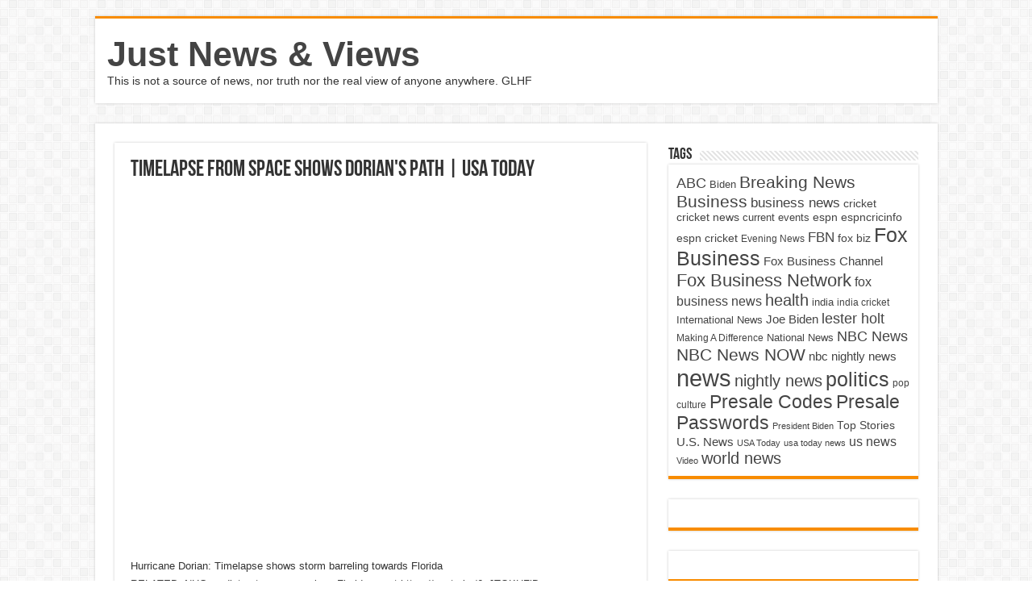

--- FILE ---
content_type: text/html; charset=UTF-8
request_url: https://justnewsviews.com/timelapse-from-space-shows-dorians-path-usa-today/
body_size: 10938
content:
<!DOCTYPE html>
<html lang="en-US" prefix="og: http://ogp.me/ns#">
<head>
<meta charset="UTF-8" />
<link rel="profile" href="http://gmpg.org/xfn/11" />
<link rel="pingback" href="https://justnewsviews.com/xmlrpc.php" />
<title>Timelapse from space shows Dorian&#039;s path | USA TODAY &#8211; Just News &amp; Views</title>
<meta name='robots' content='max-image-preview:large' />
<link rel='dns-prefetch' href='//www.googletagmanager.com' />
<link rel='dns-prefetch' href='//pagead2.googlesyndication.com' />
<link rel="alternate" type="application/rss+xml" title="Just News &amp; Views &raquo; Feed" href="https://justnewsviews.com/feed/" />
<link rel="alternate" type="application/rss+xml" title="Just News &amp; Views &raquo; Comments Feed" href="https://justnewsviews.com/comments/feed/" />
<link rel="alternate" type="application/rss+xml" title="Just News &amp; Views &raquo; Timelapse from space shows Dorian&#039;s path | USA TODAY Comments Feed" href="https://justnewsviews.com/timelapse-from-space-shows-dorians-path-usa-today/feed/" />
<link rel="alternate" title="oEmbed (JSON)" type="application/json+oembed" href="https://justnewsviews.com/wp-json/oembed/1.0/embed?url=https%3A%2F%2Fjustnewsviews.com%2Ftimelapse-from-space-shows-dorians-path-usa-today%2F" />
<link rel="alternate" title="oEmbed (XML)" type="text/xml+oembed" href="https://justnewsviews.com/wp-json/oembed/1.0/embed?url=https%3A%2F%2Fjustnewsviews.com%2Ftimelapse-from-space-shows-dorians-path-usa-today%2F&#038;format=xml" />
<style id='wp-img-auto-sizes-contain-inline-css' type='text/css'>
img:is([sizes=auto i],[sizes^="auto," i]){contain-intrinsic-size:3000px 1500px}
/*# sourceURL=wp-img-auto-sizes-contain-inline-css */
</style>
<style id='wp-emoji-styles-inline-css' type='text/css'>

	img.wp-smiley, img.emoji {
		display: inline !important;
		border: none !important;
		box-shadow: none !important;
		height: 1em !important;
		width: 1em !important;
		margin: 0 0.07em !important;
		vertical-align: -0.1em !important;
		background: none !important;
		padding: 0 !important;
	}
/*# sourceURL=wp-emoji-styles-inline-css */
</style>
<style id='wp-block-library-inline-css' type='text/css'>
:root{--wp-block-synced-color:#7a00df;--wp-block-synced-color--rgb:122,0,223;--wp-bound-block-color:var(--wp-block-synced-color);--wp-editor-canvas-background:#ddd;--wp-admin-theme-color:#007cba;--wp-admin-theme-color--rgb:0,124,186;--wp-admin-theme-color-darker-10:#006ba1;--wp-admin-theme-color-darker-10--rgb:0,107,160.5;--wp-admin-theme-color-darker-20:#005a87;--wp-admin-theme-color-darker-20--rgb:0,90,135;--wp-admin-border-width-focus:2px}@media (min-resolution:192dpi){:root{--wp-admin-border-width-focus:1.5px}}.wp-element-button{cursor:pointer}:root .has-very-light-gray-background-color{background-color:#eee}:root .has-very-dark-gray-background-color{background-color:#313131}:root .has-very-light-gray-color{color:#eee}:root .has-very-dark-gray-color{color:#313131}:root .has-vivid-green-cyan-to-vivid-cyan-blue-gradient-background{background:linear-gradient(135deg,#00d084,#0693e3)}:root .has-purple-crush-gradient-background{background:linear-gradient(135deg,#34e2e4,#4721fb 50%,#ab1dfe)}:root .has-hazy-dawn-gradient-background{background:linear-gradient(135deg,#faaca8,#dad0ec)}:root .has-subdued-olive-gradient-background{background:linear-gradient(135deg,#fafae1,#67a671)}:root .has-atomic-cream-gradient-background{background:linear-gradient(135deg,#fdd79a,#004a59)}:root .has-nightshade-gradient-background{background:linear-gradient(135deg,#330968,#31cdcf)}:root .has-midnight-gradient-background{background:linear-gradient(135deg,#020381,#2874fc)}:root{--wp--preset--font-size--normal:16px;--wp--preset--font-size--huge:42px}.has-regular-font-size{font-size:1em}.has-larger-font-size{font-size:2.625em}.has-normal-font-size{font-size:var(--wp--preset--font-size--normal)}.has-huge-font-size{font-size:var(--wp--preset--font-size--huge)}.has-text-align-center{text-align:center}.has-text-align-left{text-align:left}.has-text-align-right{text-align:right}.has-fit-text{white-space:nowrap!important}#end-resizable-editor-section{display:none}.aligncenter{clear:both}.items-justified-left{justify-content:flex-start}.items-justified-center{justify-content:center}.items-justified-right{justify-content:flex-end}.items-justified-space-between{justify-content:space-between}.screen-reader-text{border:0;clip-path:inset(50%);height:1px;margin:-1px;overflow:hidden;padding:0;position:absolute;width:1px;word-wrap:normal!important}.screen-reader-text:focus{background-color:#ddd;clip-path:none;color:#444;display:block;font-size:1em;height:auto;left:5px;line-height:normal;padding:15px 23px 14px;text-decoration:none;top:5px;width:auto;z-index:100000}html :where(.has-border-color){border-style:solid}html :where([style*=border-top-color]){border-top-style:solid}html :where([style*=border-right-color]){border-right-style:solid}html :where([style*=border-bottom-color]){border-bottom-style:solid}html :where([style*=border-left-color]){border-left-style:solid}html :where([style*=border-width]){border-style:solid}html :where([style*=border-top-width]){border-top-style:solid}html :where([style*=border-right-width]){border-right-style:solid}html :where([style*=border-bottom-width]){border-bottom-style:solid}html :where([style*=border-left-width]){border-left-style:solid}html :where(img[class*=wp-image-]){height:auto;max-width:100%}:where(figure){margin:0 0 1em}html :where(.is-position-sticky){--wp-admin--admin-bar--position-offset:var(--wp-admin--admin-bar--height,0px)}@media screen and (max-width:600px){html :where(.is-position-sticky){--wp-admin--admin-bar--position-offset:0px}}

/*# sourceURL=wp-block-library-inline-css */
</style><style id='wp-block-image-inline-css' type='text/css'>
.wp-block-image>a,.wp-block-image>figure>a{display:inline-block}.wp-block-image img{box-sizing:border-box;height:auto;max-width:100%;vertical-align:bottom}@media not (prefers-reduced-motion){.wp-block-image img.hide{visibility:hidden}.wp-block-image img.show{animation:show-content-image .4s}}.wp-block-image[style*=border-radius] img,.wp-block-image[style*=border-radius]>a{border-radius:inherit}.wp-block-image.has-custom-border img{box-sizing:border-box}.wp-block-image.aligncenter{text-align:center}.wp-block-image.alignfull>a,.wp-block-image.alignwide>a{width:100%}.wp-block-image.alignfull img,.wp-block-image.alignwide img{height:auto;width:100%}.wp-block-image .aligncenter,.wp-block-image .alignleft,.wp-block-image .alignright,.wp-block-image.aligncenter,.wp-block-image.alignleft,.wp-block-image.alignright{display:table}.wp-block-image .aligncenter>figcaption,.wp-block-image .alignleft>figcaption,.wp-block-image .alignright>figcaption,.wp-block-image.aligncenter>figcaption,.wp-block-image.alignleft>figcaption,.wp-block-image.alignright>figcaption{caption-side:bottom;display:table-caption}.wp-block-image .alignleft{float:left;margin:.5em 1em .5em 0}.wp-block-image .alignright{float:right;margin:.5em 0 .5em 1em}.wp-block-image .aligncenter{margin-left:auto;margin-right:auto}.wp-block-image :where(figcaption){margin-bottom:1em;margin-top:.5em}.wp-block-image.is-style-circle-mask img{border-radius:9999px}@supports ((-webkit-mask-image:none) or (mask-image:none)) or (-webkit-mask-image:none){.wp-block-image.is-style-circle-mask img{border-radius:0;-webkit-mask-image:url('data:image/svg+xml;utf8,<svg viewBox="0 0 100 100" xmlns="http://www.w3.org/2000/svg"><circle cx="50" cy="50" r="50"/></svg>');mask-image:url('data:image/svg+xml;utf8,<svg viewBox="0 0 100 100" xmlns="http://www.w3.org/2000/svg"><circle cx="50" cy="50" r="50"/></svg>');mask-mode:alpha;-webkit-mask-position:center;mask-position:center;-webkit-mask-repeat:no-repeat;mask-repeat:no-repeat;-webkit-mask-size:contain;mask-size:contain}}:root :where(.wp-block-image.is-style-rounded img,.wp-block-image .is-style-rounded img){border-radius:9999px}.wp-block-image figure{margin:0}.wp-lightbox-container{display:flex;flex-direction:column;position:relative}.wp-lightbox-container img{cursor:zoom-in}.wp-lightbox-container img:hover+button{opacity:1}.wp-lightbox-container button{align-items:center;backdrop-filter:blur(16px) saturate(180%);background-color:#5a5a5a40;border:none;border-radius:4px;cursor:zoom-in;display:flex;height:20px;justify-content:center;opacity:0;padding:0;position:absolute;right:16px;text-align:center;top:16px;width:20px;z-index:100}@media not (prefers-reduced-motion){.wp-lightbox-container button{transition:opacity .2s ease}}.wp-lightbox-container button:focus-visible{outline:3px auto #5a5a5a40;outline:3px auto -webkit-focus-ring-color;outline-offset:3px}.wp-lightbox-container button:hover{cursor:pointer;opacity:1}.wp-lightbox-container button:focus{opacity:1}.wp-lightbox-container button:focus,.wp-lightbox-container button:hover,.wp-lightbox-container button:not(:hover):not(:active):not(.has-background){background-color:#5a5a5a40;border:none}.wp-lightbox-overlay{box-sizing:border-box;cursor:zoom-out;height:100vh;left:0;overflow:hidden;position:fixed;top:0;visibility:hidden;width:100%;z-index:100000}.wp-lightbox-overlay .close-button{align-items:center;cursor:pointer;display:flex;justify-content:center;min-height:40px;min-width:40px;padding:0;position:absolute;right:calc(env(safe-area-inset-right) + 16px);top:calc(env(safe-area-inset-top) + 16px);z-index:5000000}.wp-lightbox-overlay .close-button:focus,.wp-lightbox-overlay .close-button:hover,.wp-lightbox-overlay .close-button:not(:hover):not(:active):not(.has-background){background:none;border:none}.wp-lightbox-overlay .lightbox-image-container{height:var(--wp--lightbox-container-height);left:50%;overflow:hidden;position:absolute;top:50%;transform:translate(-50%,-50%);transform-origin:top left;width:var(--wp--lightbox-container-width);z-index:9999999999}.wp-lightbox-overlay .wp-block-image{align-items:center;box-sizing:border-box;display:flex;height:100%;justify-content:center;margin:0;position:relative;transform-origin:0 0;width:100%;z-index:3000000}.wp-lightbox-overlay .wp-block-image img{height:var(--wp--lightbox-image-height);min-height:var(--wp--lightbox-image-height);min-width:var(--wp--lightbox-image-width);width:var(--wp--lightbox-image-width)}.wp-lightbox-overlay .wp-block-image figcaption{display:none}.wp-lightbox-overlay button{background:none;border:none}.wp-lightbox-overlay .scrim{background-color:#fff;height:100%;opacity:.9;position:absolute;width:100%;z-index:2000000}.wp-lightbox-overlay.active{visibility:visible}@media not (prefers-reduced-motion){.wp-lightbox-overlay.active{animation:turn-on-visibility .25s both}.wp-lightbox-overlay.active img{animation:turn-on-visibility .35s both}.wp-lightbox-overlay.show-closing-animation:not(.active){animation:turn-off-visibility .35s both}.wp-lightbox-overlay.show-closing-animation:not(.active) img{animation:turn-off-visibility .25s both}.wp-lightbox-overlay.zoom.active{animation:none;opacity:1;visibility:visible}.wp-lightbox-overlay.zoom.active .lightbox-image-container{animation:lightbox-zoom-in .4s}.wp-lightbox-overlay.zoom.active .lightbox-image-container img{animation:none}.wp-lightbox-overlay.zoom.active .scrim{animation:turn-on-visibility .4s forwards}.wp-lightbox-overlay.zoom.show-closing-animation:not(.active){animation:none}.wp-lightbox-overlay.zoom.show-closing-animation:not(.active) .lightbox-image-container{animation:lightbox-zoom-out .4s}.wp-lightbox-overlay.zoom.show-closing-animation:not(.active) .lightbox-image-container img{animation:none}.wp-lightbox-overlay.zoom.show-closing-animation:not(.active) .scrim{animation:turn-off-visibility .4s forwards}}@keyframes show-content-image{0%{visibility:hidden}99%{visibility:hidden}to{visibility:visible}}@keyframes turn-on-visibility{0%{opacity:0}to{opacity:1}}@keyframes turn-off-visibility{0%{opacity:1;visibility:visible}99%{opacity:0;visibility:visible}to{opacity:0;visibility:hidden}}@keyframes lightbox-zoom-in{0%{transform:translate(calc((-100vw + var(--wp--lightbox-scrollbar-width))/2 + var(--wp--lightbox-initial-left-position)),calc(-50vh + var(--wp--lightbox-initial-top-position))) scale(var(--wp--lightbox-scale))}to{transform:translate(-50%,-50%) scale(1)}}@keyframes lightbox-zoom-out{0%{transform:translate(-50%,-50%) scale(1);visibility:visible}99%{visibility:visible}to{transform:translate(calc((-100vw + var(--wp--lightbox-scrollbar-width))/2 + var(--wp--lightbox-initial-left-position)),calc(-50vh + var(--wp--lightbox-initial-top-position))) scale(var(--wp--lightbox-scale));visibility:hidden}}
/*# sourceURL=https://justnewsviews.com/wp-includes/blocks/image/style.min.css */
</style>
<style id='global-styles-inline-css' type='text/css'>
:root{--wp--preset--aspect-ratio--square: 1;--wp--preset--aspect-ratio--4-3: 4/3;--wp--preset--aspect-ratio--3-4: 3/4;--wp--preset--aspect-ratio--3-2: 3/2;--wp--preset--aspect-ratio--2-3: 2/3;--wp--preset--aspect-ratio--16-9: 16/9;--wp--preset--aspect-ratio--9-16: 9/16;--wp--preset--color--black: #000000;--wp--preset--color--cyan-bluish-gray: #abb8c3;--wp--preset--color--white: #ffffff;--wp--preset--color--pale-pink: #f78da7;--wp--preset--color--vivid-red: #cf2e2e;--wp--preset--color--luminous-vivid-orange: #ff6900;--wp--preset--color--luminous-vivid-amber: #fcb900;--wp--preset--color--light-green-cyan: #7bdcb5;--wp--preset--color--vivid-green-cyan: #00d084;--wp--preset--color--pale-cyan-blue: #8ed1fc;--wp--preset--color--vivid-cyan-blue: #0693e3;--wp--preset--color--vivid-purple: #9b51e0;--wp--preset--gradient--vivid-cyan-blue-to-vivid-purple: linear-gradient(135deg,rgb(6,147,227) 0%,rgb(155,81,224) 100%);--wp--preset--gradient--light-green-cyan-to-vivid-green-cyan: linear-gradient(135deg,rgb(122,220,180) 0%,rgb(0,208,130) 100%);--wp--preset--gradient--luminous-vivid-amber-to-luminous-vivid-orange: linear-gradient(135deg,rgb(252,185,0) 0%,rgb(255,105,0) 100%);--wp--preset--gradient--luminous-vivid-orange-to-vivid-red: linear-gradient(135deg,rgb(255,105,0) 0%,rgb(207,46,46) 100%);--wp--preset--gradient--very-light-gray-to-cyan-bluish-gray: linear-gradient(135deg,rgb(238,238,238) 0%,rgb(169,184,195) 100%);--wp--preset--gradient--cool-to-warm-spectrum: linear-gradient(135deg,rgb(74,234,220) 0%,rgb(151,120,209) 20%,rgb(207,42,186) 40%,rgb(238,44,130) 60%,rgb(251,105,98) 80%,rgb(254,248,76) 100%);--wp--preset--gradient--blush-light-purple: linear-gradient(135deg,rgb(255,206,236) 0%,rgb(152,150,240) 100%);--wp--preset--gradient--blush-bordeaux: linear-gradient(135deg,rgb(254,205,165) 0%,rgb(254,45,45) 50%,rgb(107,0,62) 100%);--wp--preset--gradient--luminous-dusk: linear-gradient(135deg,rgb(255,203,112) 0%,rgb(199,81,192) 50%,rgb(65,88,208) 100%);--wp--preset--gradient--pale-ocean: linear-gradient(135deg,rgb(255,245,203) 0%,rgb(182,227,212) 50%,rgb(51,167,181) 100%);--wp--preset--gradient--electric-grass: linear-gradient(135deg,rgb(202,248,128) 0%,rgb(113,206,126) 100%);--wp--preset--gradient--midnight: linear-gradient(135deg,rgb(2,3,129) 0%,rgb(40,116,252) 100%);--wp--preset--font-size--small: 13px;--wp--preset--font-size--medium: 20px;--wp--preset--font-size--large: 36px;--wp--preset--font-size--x-large: 42px;--wp--preset--spacing--20: 0.44rem;--wp--preset--spacing--30: 0.67rem;--wp--preset--spacing--40: 1rem;--wp--preset--spacing--50: 1.5rem;--wp--preset--spacing--60: 2.25rem;--wp--preset--spacing--70: 3.38rem;--wp--preset--spacing--80: 5.06rem;--wp--preset--shadow--natural: 6px 6px 9px rgba(0, 0, 0, 0.2);--wp--preset--shadow--deep: 12px 12px 50px rgba(0, 0, 0, 0.4);--wp--preset--shadow--sharp: 6px 6px 0px rgba(0, 0, 0, 0.2);--wp--preset--shadow--outlined: 6px 6px 0px -3px rgb(255, 255, 255), 6px 6px rgb(0, 0, 0);--wp--preset--shadow--crisp: 6px 6px 0px rgb(0, 0, 0);}:where(.is-layout-flex){gap: 0.5em;}:where(.is-layout-grid){gap: 0.5em;}body .is-layout-flex{display: flex;}.is-layout-flex{flex-wrap: wrap;align-items: center;}.is-layout-flex > :is(*, div){margin: 0;}body .is-layout-grid{display: grid;}.is-layout-grid > :is(*, div){margin: 0;}:where(.wp-block-columns.is-layout-flex){gap: 2em;}:where(.wp-block-columns.is-layout-grid){gap: 2em;}:where(.wp-block-post-template.is-layout-flex){gap: 1.25em;}:where(.wp-block-post-template.is-layout-grid){gap: 1.25em;}.has-black-color{color: var(--wp--preset--color--black) !important;}.has-cyan-bluish-gray-color{color: var(--wp--preset--color--cyan-bluish-gray) !important;}.has-white-color{color: var(--wp--preset--color--white) !important;}.has-pale-pink-color{color: var(--wp--preset--color--pale-pink) !important;}.has-vivid-red-color{color: var(--wp--preset--color--vivid-red) !important;}.has-luminous-vivid-orange-color{color: var(--wp--preset--color--luminous-vivid-orange) !important;}.has-luminous-vivid-amber-color{color: var(--wp--preset--color--luminous-vivid-amber) !important;}.has-light-green-cyan-color{color: var(--wp--preset--color--light-green-cyan) !important;}.has-vivid-green-cyan-color{color: var(--wp--preset--color--vivid-green-cyan) !important;}.has-pale-cyan-blue-color{color: var(--wp--preset--color--pale-cyan-blue) !important;}.has-vivid-cyan-blue-color{color: var(--wp--preset--color--vivid-cyan-blue) !important;}.has-vivid-purple-color{color: var(--wp--preset--color--vivid-purple) !important;}.has-black-background-color{background-color: var(--wp--preset--color--black) !important;}.has-cyan-bluish-gray-background-color{background-color: var(--wp--preset--color--cyan-bluish-gray) !important;}.has-white-background-color{background-color: var(--wp--preset--color--white) !important;}.has-pale-pink-background-color{background-color: var(--wp--preset--color--pale-pink) !important;}.has-vivid-red-background-color{background-color: var(--wp--preset--color--vivid-red) !important;}.has-luminous-vivid-orange-background-color{background-color: var(--wp--preset--color--luminous-vivid-orange) !important;}.has-luminous-vivid-amber-background-color{background-color: var(--wp--preset--color--luminous-vivid-amber) !important;}.has-light-green-cyan-background-color{background-color: var(--wp--preset--color--light-green-cyan) !important;}.has-vivid-green-cyan-background-color{background-color: var(--wp--preset--color--vivid-green-cyan) !important;}.has-pale-cyan-blue-background-color{background-color: var(--wp--preset--color--pale-cyan-blue) !important;}.has-vivid-cyan-blue-background-color{background-color: var(--wp--preset--color--vivid-cyan-blue) !important;}.has-vivid-purple-background-color{background-color: var(--wp--preset--color--vivid-purple) !important;}.has-black-border-color{border-color: var(--wp--preset--color--black) !important;}.has-cyan-bluish-gray-border-color{border-color: var(--wp--preset--color--cyan-bluish-gray) !important;}.has-white-border-color{border-color: var(--wp--preset--color--white) !important;}.has-pale-pink-border-color{border-color: var(--wp--preset--color--pale-pink) !important;}.has-vivid-red-border-color{border-color: var(--wp--preset--color--vivid-red) !important;}.has-luminous-vivid-orange-border-color{border-color: var(--wp--preset--color--luminous-vivid-orange) !important;}.has-luminous-vivid-amber-border-color{border-color: var(--wp--preset--color--luminous-vivid-amber) !important;}.has-light-green-cyan-border-color{border-color: var(--wp--preset--color--light-green-cyan) !important;}.has-vivid-green-cyan-border-color{border-color: var(--wp--preset--color--vivid-green-cyan) !important;}.has-pale-cyan-blue-border-color{border-color: var(--wp--preset--color--pale-cyan-blue) !important;}.has-vivid-cyan-blue-border-color{border-color: var(--wp--preset--color--vivid-cyan-blue) !important;}.has-vivid-purple-border-color{border-color: var(--wp--preset--color--vivid-purple) !important;}.has-vivid-cyan-blue-to-vivid-purple-gradient-background{background: var(--wp--preset--gradient--vivid-cyan-blue-to-vivid-purple) !important;}.has-light-green-cyan-to-vivid-green-cyan-gradient-background{background: var(--wp--preset--gradient--light-green-cyan-to-vivid-green-cyan) !important;}.has-luminous-vivid-amber-to-luminous-vivid-orange-gradient-background{background: var(--wp--preset--gradient--luminous-vivid-amber-to-luminous-vivid-orange) !important;}.has-luminous-vivid-orange-to-vivid-red-gradient-background{background: var(--wp--preset--gradient--luminous-vivid-orange-to-vivid-red) !important;}.has-very-light-gray-to-cyan-bluish-gray-gradient-background{background: var(--wp--preset--gradient--very-light-gray-to-cyan-bluish-gray) !important;}.has-cool-to-warm-spectrum-gradient-background{background: var(--wp--preset--gradient--cool-to-warm-spectrum) !important;}.has-blush-light-purple-gradient-background{background: var(--wp--preset--gradient--blush-light-purple) !important;}.has-blush-bordeaux-gradient-background{background: var(--wp--preset--gradient--blush-bordeaux) !important;}.has-luminous-dusk-gradient-background{background: var(--wp--preset--gradient--luminous-dusk) !important;}.has-pale-ocean-gradient-background{background: var(--wp--preset--gradient--pale-ocean) !important;}.has-electric-grass-gradient-background{background: var(--wp--preset--gradient--electric-grass) !important;}.has-midnight-gradient-background{background: var(--wp--preset--gradient--midnight) !important;}.has-small-font-size{font-size: var(--wp--preset--font-size--small) !important;}.has-medium-font-size{font-size: var(--wp--preset--font-size--medium) !important;}.has-large-font-size{font-size: var(--wp--preset--font-size--large) !important;}.has-x-large-font-size{font-size: var(--wp--preset--font-size--x-large) !important;}
/*# sourceURL=global-styles-inline-css */
</style>

<style id='classic-theme-styles-inline-css' type='text/css'>
/*! This file is auto-generated */
.wp-block-button__link{color:#fff;background-color:#32373c;border-radius:9999px;box-shadow:none;text-decoration:none;padding:calc(.667em + 2px) calc(1.333em + 2px);font-size:1.125em}.wp-block-file__button{background:#32373c;color:#fff;text-decoration:none}
/*# sourceURL=/wp-includes/css/classic-themes.min.css */
</style>
<link rel='stylesheet' id='tie-style-css' href='https://justnewsviews.com/wp-content/themes/sahifa/style.css' type='text/css' media='all' />
<link rel='stylesheet' id='tie-ilightbox-skin-css' href='https://justnewsviews.com/wp-content/themes/sahifa/css/ilightbox/dark-skin/skin.css' type='text/css' media='all' />
<script type="text/javascript" src="https://justnewsviews.com/wp-includes/js/jquery/jquery.min.js" id="jquery-core-js"></script>
<script type="text/javascript" src="https://justnewsviews.com/wp-includes/js/jquery/jquery-migrate.min.js" id="jquery-migrate-js"></script>
<link rel="https://api.w.org/" href="https://justnewsviews.com/wp-json/" /><link rel="alternate" title="JSON" type="application/json" href="https://justnewsviews.com/wp-json/wp/v2/posts/4627" /><link rel="EditURI" type="application/rsd+xml" title="RSD" href="https://justnewsviews.com/xmlrpc.php?rsd" />
<meta name="generator" content="WordPress 6.9" />
<link rel="canonical" href="https://justnewsviews.com/timelapse-from-space-shows-dorians-path-usa-today/" />
<link rel='shortlink' href='https://justnewsviews.com/?p=4627' />
<!-- FIFU:meta:begin:image -->
<meta property="og:image" content="https://i.ytimg.com/vi/4IBk07a84ac/maxresdefault.jpg" />
<!-- FIFU:meta:end:image --><!-- FIFU:meta:begin:twitter -->
<meta name="twitter:card" content="summary_large_image" />
<meta name="twitter:title" content="Timelapse from space shows Dorian&#39;s path | USA TODAY" />
<meta name="twitter:description" content="" />
<meta name="twitter:image" content="https://i.ytimg.com/vi/4IBk07a84ac/maxresdefault.jpg" />
<!-- FIFU:meta:end:twitter --><meta name="generator" content="Site Kit by Google 1.170.0" /><link rel="shortcut icon" href="https://justnewsviews.com/wp-content/themes/sahifa/favicon.ico" title="Favicon" />
<!--[if IE]>
<script type="text/javascript">jQuery(document).ready(function (){ jQuery(".menu-item").has("ul").children("a").attr("aria-haspopup", "true");});</script>
<![endif]-->
<!--[if lt IE 9]>
<script src="https://justnewsviews.com/wp-content/themes/sahifa/js/html5.js"></script>
<script src="https://justnewsviews.com/wp-content/themes/sahifa/js/selectivizr-min.js"></script>
<![endif]-->
<!--[if IE 9]>
<link rel="stylesheet" type="text/css" media="all" href="https://justnewsviews.com/wp-content/themes/sahifa/css/ie9.css" />
<![endif]-->
<!--[if IE 8]>
<link rel="stylesheet" type="text/css" media="all" href="https://justnewsviews.com/wp-content/themes/sahifa/css/ie8.css" />
<![endif]-->
<!--[if IE 7]>
<link rel="stylesheet" type="text/css" media="all" href="https://justnewsviews.com/wp-content/themes/sahifa/css/ie7.css" />
<![endif]-->


<meta name="viewport" content="width=device-width, initial-scale=1.0" />



<style type="text/css" media="screen">


</style>


<!-- Google AdSense meta tags added by Site Kit -->
<meta name="google-adsense-platform-account" content="ca-host-pub-2644536267352236">
<meta name="google-adsense-platform-domain" content="sitekit.withgoogle.com">
<!-- End Google AdSense meta tags added by Site Kit -->

<!-- Google AdSense snippet added by Site Kit -->
<script type="text/javascript" async="async" src="https://pagead2.googlesyndication.com/pagead/js/adsbygoogle.js?client=ca-pub-1410724749880846&amp;host=ca-host-pub-2644536267352236" crossorigin="anonymous"></script>

<!-- End Google AdSense snippet added by Site Kit -->

<!-- FIFU:jsonld:begin -->
<script type="application/ld+json">{"@context":"https://schema.org","@type":"BlogPosting","headline":"Timelapse from space shows Dorian&#39;s path | USA TODAY","url":"https://justnewsviews.com/timelapse-from-space-shows-dorians-path-usa-today/","mainEntityOfPage":"https://justnewsviews.com/timelapse-from-space-shows-dorians-path-usa-today/","image":[{"@type":"ImageObject","url":"https://i.ytimg.com/vi/4IBk07a84ac/maxresdefault.jpg"}],"datePublished":"2019-09-05T08:47:16+00:00","dateModified":"2019-09-05T08:47:16+00:00","author":{"@type":"Person","name":"approid","url":"https://justnewsviews.com/author/approid/"}}</script>
<!-- FIFU:jsonld:end -->
</head>
<body id="top" class="wp-singular post-template-default single single-post postid-4627 single-format-standard wp-theme-sahifa">

<div class="wrapper-outer">

	<div class="background-cover"></div>


		<div id="wrapper" class="boxed">
		<div class="inner-wrapper">

		<header id="theme-header" class="theme-header">
			
		<div class="header-content">

		
			<div class="logo">
			<h2>				<a  href="https://justnewsviews.com/">Just News &amp; Views</a>
				<span>This is not a source of news, nor truth nor the real view of anyone anywhere.  GLHF</span>
							</h2>			</div><!-- .logo /-->
						<div class="clear"></div>

		</div>
									</header><!-- #header /-->

	
	
	<div id="main-content" class="container">

	
	
	
	
	
	<div class="content">

		
		
		

		
		<article class="post-listing post-4627 post type-post status-publish format-standard has-post-thumbnail  category-news tag-florida tag-hurricane-dorian tag-hurricanes tag-nation tag-storms tag-usa-today tag-usa-today-nation tag-usa-today-news tag-usa-today-weather tag-weather" id="the-post">
			
			<div class="post-inner">

							<h1 class="name post-title entry-title"><span itemprop="name">Timelapse from space shows Dorian&#39;s path | USA TODAY</span></h1>

							
				<div class="entry">
					
					
					<p><iframe  width="580" height="385" src="https://www.youtube.com/embed/4IBk07a84ac?modestbranding=1" frameborder="0" allowfullscreen></iframe><br />
<br />Hurricane Dorian: Timelapse shows storm barreling towards Florida<br />
RELATED: NHC predicts storm surge along Florida coast https://youtu.be/6cJTOKHFiDo</p>
<p>From August 31, 2019, to the morning of September 3, 2019, see how Hurricane Dorian moved slowly over the Bahamas as it approached Florida.  </p>
<p>» Subscribe to USA TODAY: http://bit.ly/1xa3XAh<br />
» Watch more on this and other topics from USA TODAY: http://bit.ly/2jXXKxg<br />
» USA TODAY delivers current local and national news, sports, entertainment,  finance, technology, and more through award-winning journalism, photos, videos and VR.<br />
<br /><a href="https://www.youtube.com/watch?v=4IBk07a84ac">source</a></p>
					
									</div><!-- .entry /-->


								<div class="clear"></div>
			</div><!-- .post-inner -->

			
		</article><!-- .post-listing -->
		

		
		

		
		
		
		
				
<div id="comments">


<div class="clear"></div>
	<div id="respond" class="comment-respond">
		<h3 id="reply-title" class="comment-reply-title">Leave a Reply <small><a rel="nofollow" id="cancel-comment-reply-link" href="/timelapse-from-space-shows-dorians-path-usa-today/#respond" style="display:none;">Cancel reply</a></small></h3><p class="must-log-in">You must be <a href="https://justnewsviews.com/wp-login.php?redirect_to=https%3A%2F%2Fjustnewsviews.com%2Ftimelapse-from-space-shows-dorians-path-usa-today%2F">logged in</a> to post a comment.</p>	</div><!-- #respond -->
	

</div><!-- #comments -->

	</div><!-- .content -->
<aside id="sidebar">
	<div class="theiaStickySidebar">
<div id="tag_cloud-2" class="widget widget_tag_cloud"><div class="widget-top"><h4>Tags</h4><div class="stripe-line"></div></div>
						<div class="widget-container"><div class="tagcloud"><a href="https://justnewsviews.com/tag/abc/" class="tag-cloud-link tag-link-2459 tag-link-position-1" style="font-size: 13.435294117647pt;" aria-label="ABC (8,033 items)">ABC</a>
<a href="https://justnewsviews.com/tag/biden/" class="tag-cloud-link tag-link-3661 tag-link-position-2" style="font-size: 9.8117647058824pt;" aria-label="Biden (4,776 items)">Biden</a>
<a href="https://justnewsviews.com/tag/breaking-news/" class="tag-cloud-link tag-link-47 tag-link-position-3" style="font-size: 15.741176470588pt;" aria-label="Breaking News (11,025 items)">Breaking News</a>
<a href="https://justnewsviews.com/tag/business/" class="tag-cloud-link tag-link-59 tag-link-position-4" style="font-size: 15.576470588235pt;" aria-label="Business (10,596 items)">Business</a>
<a href="https://justnewsviews.com/tag/business-news/" class="tag-cloud-link tag-link-5724 tag-link-position-5" style="font-size: 12.611764705882pt;" aria-label="business news (7,159 items)">business news</a>
<a href="https://justnewsviews.com/tag/cricket/" class="tag-cloud-link tag-link-105 tag-link-position-6" style="font-size: 10.8pt;" aria-label="cricket (5,438 items)">cricket</a>
<a href="https://justnewsviews.com/tag/cricket-news/" class="tag-cloud-link tag-link-106 tag-link-position-7" style="font-size: 10.305882352941pt;" aria-label="cricket news (5,077 items)">cricket news</a>
<a href="https://justnewsviews.com/tag/current-events/" class="tag-cloud-link tag-link-77 tag-link-position-8" style="font-size: 9.8117647058824pt;" aria-label="current events (4,836 items)">current events</a>
<a href="https://justnewsviews.com/tag/espn/" class="tag-cloud-link tag-link-107 tag-link-position-9" style="font-size: 10.305882352941pt;" aria-label="espn (5,091 items)">espn</a>
<a href="https://justnewsviews.com/tag/espncricinfo/" class="tag-cloud-link tag-link-110 tag-link-position-10" style="font-size: 10.305882352941pt;" aria-label="espncricinfo (5,078 items)">espncricinfo</a>
<a href="https://justnewsviews.com/tag/espn-cricket/" class="tag-cloud-link tag-link-109 tag-link-position-12" style="font-size: 10.305882352941pt;" aria-label="espn cricket (5,077 items)">espn cricket</a>
<a href="https://justnewsviews.com/tag/evening-news/" class="tag-cloud-link tag-link-994 tag-link-position-13" style="font-size: 9.3176470588235pt;" aria-label="Evening News (4,517 items)">Evening News</a>
<a href="https://justnewsviews.com/tag/fbn/" class="tag-cloud-link tag-link-5631 tag-link-position-14" style="font-size: 13.105882352941pt;" aria-label="FBN (7,623 items)">FBN</a>
<a href="https://justnewsviews.com/tag/fox-biz/" class="tag-cloud-link tag-link-67045 tag-link-position-15" style="font-size: 10.8pt;" aria-label="fox biz (5,530 items)">fox biz</a>
<a href="https://justnewsviews.com/tag/fox-business/" class="tag-cloud-link tag-link-58 tag-link-position-16" style="font-size: 18.705882352941pt;" aria-label="Fox Business (16,707 items)">Fox Business</a>
<a href="https://justnewsviews.com/tag/fox-business-channel/" class="tag-cloud-link tag-link-53960 tag-link-position-17" style="font-size: 10.964705882353pt;" aria-label="Fox Business Channel (5,646 items)">Fox Business Channel</a>
<a href="https://justnewsviews.com/tag/fox-business-network/" class="tag-cloud-link tag-link-57 tag-link-position-18" style="font-size: 16.729411764706pt;" aria-label="Fox Business Network (12,541 items)">Fox Business Network</a>
<a href="https://justnewsviews.com/tag/fox-business-news/" class="tag-cloud-link tag-link-13924 tag-link-position-19" style="font-size: 12.117647058824pt;" aria-label="fox business news (6,646 items)">fox business news</a>
<a href="https://justnewsviews.com/tag/health/" class="tag-cloud-link tag-link-156 tag-link-position-20" style="font-size: 14.917647058824pt;" aria-label="health (9,720 items)">health</a>
<a href="https://justnewsviews.com/tag/india/" class="tag-cloud-link tag-link-111 tag-link-position-21" style="font-size: 9.4823529411765pt;" aria-label="india (4,524 items)">india</a>
<a href="https://justnewsviews.com/tag/india-cricket/" class="tag-cloud-link tag-link-112 tag-link-position-22" style="font-size: 9.1529411764706pt;" aria-label="india cricket (4,345 items)">india cricket</a>
<a href="https://justnewsviews.com/tag/international-news/" class="tag-cloud-link tag-link-993 tag-link-position-23" style="font-size: 9.6470588235294pt;" aria-label="International News (4,647 items)">International News</a>
<a href="https://justnewsviews.com/tag/joe-biden/" class="tag-cloud-link tag-link-694 tag-link-position-24" style="font-size: 11.294117647059pt;" aria-label="Joe Biden (5,934 items)">Joe Biden</a>
<a href="https://justnewsviews.com/tag/lester-holt/" class="tag-cloud-link tag-link-391 tag-link-position-25" style="font-size: 13.764705882353pt;" aria-label="lester holt (8,308 items)">lester holt</a>
<a href="https://justnewsviews.com/tag/making-a-difference/" class="tag-cloud-link tag-link-995 tag-link-position-26" style="font-size: 9.3176470588235pt;" aria-label="Making A Difference (4,488 items)">Making A Difference</a>
<a href="https://justnewsviews.com/tag/national-news/" class="tag-cloud-link tag-link-620 tag-link-position-27" style="font-size: 9.4823529411765pt;" aria-label="National News (4,545 items)">National News</a>
<a href="https://justnewsviews.com/tag/nbc-news/" class="tag-cloud-link tag-link-44 tag-link-position-28" style="font-size: 13.764705882353pt;" aria-label="NBC News (8,363 items)">NBC News</a>
<a href="https://justnewsviews.com/tag/nbc-news-now/" class="tag-cloud-link tag-link-1886 tag-link-position-29" style="font-size: 15.741176470588pt;" aria-label="NBC News NOW (10,888 items)">NBC News NOW</a>
<a href="https://justnewsviews.com/tag/nbc-nightly-news/" class="tag-cloud-link tag-link-390 tag-link-position-30" style="font-size: 11.294117647059pt;" aria-label="nbc nightly news (5,889 items)">nbc nightly news</a>
<a href="https://justnewsviews.com/tag/news/" class="tag-cloud-link tag-link-46 tag-link-position-31" style="font-size: 22pt;" aria-label="news (26,039 items)">news</a>
<a href="https://justnewsviews.com/tag/nightly-news/" class="tag-cloud-link tag-link-341 tag-link-position-32" style="font-size: 15.247058823529pt;" aria-label="nightly news (10,280 items)">nightly news</a>
<a href="https://justnewsviews.com/tag/politics/" class="tag-cloud-link tag-link-88 tag-link-position-33" style="font-size: 18.870588235294pt;" aria-label="politics (17,133 items)">politics</a>
<a href="https://justnewsviews.com/tag/pop-culture/" class="tag-cloud-link tag-link-342 tag-link-position-34" style="font-size: 8.9882352941176pt;" aria-label="pop culture (4,245 items)">pop culture</a>
<a href="https://justnewsviews.com/tag/presale-codes/" class="tag-cloud-link tag-link-159844 tag-link-position-35" style="font-size: 16.894117647059pt;" aria-label="Presale Codes (12,740 items)">Presale Codes</a>
<a href="https://justnewsviews.com/tag/presale-passwords/" class="tag-cloud-link tag-link-159843 tag-link-position-36" style="font-size: 16.894117647059pt;" aria-label="Presale Passwords (12,740 items)">Presale Passwords</a>
<a href="https://justnewsviews.com/tag/president-biden/" class="tag-cloud-link tag-link-73882 tag-link-position-37" style="font-size: 8.1647058823529pt;" aria-label="President Biden (3,785 items)">President Biden</a>
<a href="https://justnewsviews.com/tag/top-stories/" class="tag-cloud-link tag-link-48 tag-link-position-39" style="font-size: 10.141176470588pt;" aria-label="Top Stories (5,012 items)">Top Stories</a>
<a href="https://justnewsviews.com/tag/u-s-news/" class="tag-cloud-link tag-link-519 tag-link-position-40" style="font-size: 11.458823529412pt;" aria-label="U.S. News (5,969 items)">U.S. News</a>
<a href="https://justnewsviews.com/tag/usa-today/" class="tag-cloud-link tag-link-360 tag-link-position-41" style="font-size: 8.1647058823529pt;" aria-label="USA Today (3,820 items)">USA Today</a>
<a href="https://justnewsviews.com/tag/usa-today-news/" class="tag-cloud-link tag-link-2476 tag-link-position-42" style="font-size: 8pt;" aria-label="usa today news (3,682 items)">usa today news</a>
<a href="https://justnewsviews.com/tag/us-news/" class="tag-cloud-link tag-link-73 tag-link-position-43" style="font-size: 12.282352941176pt;" aria-label="us news (6,837 items)">us news</a>
<a href="https://justnewsviews.com/tag/video/" class="tag-cloud-link tag-link-32 tag-link-position-44" style="font-size: 8pt;" aria-label="Video (3,702 items)">Video</a>
<a href="https://justnewsviews.com/tag/world-news/" class="tag-cloud-link tag-link-76 tag-link-position-45" style="font-size: 14.917647058824pt;" aria-label="world news (9,741 items)">world news</a></div>
</div></div><!-- .widget /--><div id="block-5" class="widget widget_block widget_media_image"><div class="widget-container">
<figure class="wp-block-image size-large"><img decoding="async" src="https://partner.googleadservices.com/gampad/ads?gct=[base64]&amp;iu=1254144&amp;gdfp_req=1&amp;height=100&amp;width=320&amp;impl=ifr&amp;sfv=1-0-40" alt=""/></figure>
</div></div><!-- .widget /--><div id="block-6" class="widget widget_block widget_media_image"><div class="widget-container">
<figure class="wp-block-image size-large"><img decoding="async" src="https://partner.googleadservices.com/gampad/ads?gct=[base64]&amp;iu=1254144&amp;gdfp_req=1&amp;height=100&amp;width=320&amp;impl=ifr&amp;sfv=1-0-40" alt=""/></figure>
</div></div><!-- .widget /-->	</div><!-- .theiaStickySidebar /-->
</aside><!-- #sidebar /-->	<div class="clear"></div>
</div><!-- .container /-->

				
<div class="clear"></div>
<div class="footer-bottom">
	<div class="container">
		<div class="alignright">
					</div>
				
		<div class="alignleft">
					</div>
		<div class="clear"></div>
	</div><!-- .Container -->
</div><!-- .Footer bottom -->

</div><!-- .inner-Wrapper -->
</div><!-- #Wrapper -->
</div><!-- .Wrapper-outer -->
<div id="fb-root"></div>
<script type="speculationrules">
{"prefetch":[{"source":"document","where":{"and":[{"href_matches":"/*"},{"not":{"href_matches":["/wp-*.php","/wp-admin/*","/wp-content/uploads/*","/wp-content/*","/wp-content/plugins/*","/wp-content/themes/sahifa/*","/*\\?(.+)"]}},{"not":{"selector_matches":"a[rel~=\"nofollow\"]"}},{"not":{"selector_matches":".no-prefetch, .no-prefetch a"}}]},"eagerness":"conservative"}]}
</script>
<script type="text/javascript" id="tie-scripts-js-extra">
/* <![CDATA[ */
var tie = {"mobile_menu_active":"","mobile_menu_top":"","lightbox_all":"","lightbox_gallery":"","woocommerce_lightbox":"","lightbox_skin":"dark","lightbox_thumb":"vertical","lightbox_arrows":"","sticky_sidebar":"","is_singular":"1","reading_indicator":"","lang_no_results":"No Results","lang_results_found":"Results Found"};
//# sourceURL=tie-scripts-js-extra
/* ]]> */
</script>
<script type="text/javascript" src="https://justnewsviews.com/wp-content/themes/sahifa/js/tie-scripts.js" id="tie-scripts-js"></script>
<script type="text/javascript" src="https://justnewsviews.com/wp-content/themes/sahifa/js/ilightbox.packed.js" id="tie-ilightbox-js"></script>
<script type="text/javascript" src="https://justnewsviews.com/wp-includes/js/comment-reply.min.js" id="comment-reply-js" async="async" data-wp-strategy="async" fetchpriority="low"></script>
<script id="wp-emoji-settings" type="application/json">
{"baseUrl":"https://s.w.org/images/core/emoji/17.0.2/72x72/","ext":".png","svgUrl":"https://s.w.org/images/core/emoji/17.0.2/svg/","svgExt":".svg","source":{"concatemoji":"https://justnewsviews.com/wp-includes/js/wp-emoji-release.min.js"}}
</script>
<script type="module">
/* <![CDATA[ */
/*! This file is auto-generated */
const a=JSON.parse(document.getElementById("wp-emoji-settings").textContent),o=(window._wpemojiSettings=a,"wpEmojiSettingsSupports"),s=["flag","emoji"];function i(e){try{var t={supportTests:e,timestamp:(new Date).valueOf()};sessionStorage.setItem(o,JSON.stringify(t))}catch(e){}}function c(e,t,n){e.clearRect(0,0,e.canvas.width,e.canvas.height),e.fillText(t,0,0);t=new Uint32Array(e.getImageData(0,0,e.canvas.width,e.canvas.height).data);e.clearRect(0,0,e.canvas.width,e.canvas.height),e.fillText(n,0,0);const a=new Uint32Array(e.getImageData(0,0,e.canvas.width,e.canvas.height).data);return t.every((e,t)=>e===a[t])}function p(e,t){e.clearRect(0,0,e.canvas.width,e.canvas.height),e.fillText(t,0,0);var n=e.getImageData(16,16,1,1);for(let e=0;e<n.data.length;e++)if(0!==n.data[e])return!1;return!0}function u(e,t,n,a){switch(t){case"flag":return n(e,"\ud83c\udff3\ufe0f\u200d\u26a7\ufe0f","\ud83c\udff3\ufe0f\u200b\u26a7\ufe0f")?!1:!n(e,"\ud83c\udde8\ud83c\uddf6","\ud83c\udde8\u200b\ud83c\uddf6")&&!n(e,"\ud83c\udff4\udb40\udc67\udb40\udc62\udb40\udc65\udb40\udc6e\udb40\udc67\udb40\udc7f","\ud83c\udff4\u200b\udb40\udc67\u200b\udb40\udc62\u200b\udb40\udc65\u200b\udb40\udc6e\u200b\udb40\udc67\u200b\udb40\udc7f");case"emoji":return!a(e,"\ud83e\u1fac8")}return!1}function f(e,t,n,a){let r;const o=(r="undefined"!=typeof WorkerGlobalScope&&self instanceof WorkerGlobalScope?new OffscreenCanvas(300,150):document.createElement("canvas")).getContext("2d",{willReadFrequently:!0}),s=(o.textBaseline="top",o.font="600 32px Arial",{});return e.forEach(e=>{s[e]=t(o,e,n,a)}),s}function r(e){var t=document.createElement("script");t.src=e,t.defer=!0,document.head.appendChild(t)}a.supports={everything:!0,everythingExceptFlag:!0},new Promise(t=>{let n=function(){try{var e=JSON.parse(sessionStorage.getItem(o));if("object"==typeof e&&"number"==typeof e.timestamp&&(new Date).valueOf()<e.timestamp+604800&&"object"==typeof e.supportTests)return e.supportTests}catch(e){}return null}();if(!n){if("undefined"!=typeof Worker&&"undefined"!=typeof OffscreenCanvas&&"undefined"!=typeof URL&&URL.createObjectURL&&"undefined"!=typeof Blob)try{var e="postMessage("+f.toString()+"("+[JSON.stringify(s),u.toString(),c.toString(),p.toString()].join(",")+"));",a=new Blob([e],{type:"text/javascript"});const r=new Worker(URL.createObjectURL(a),{name:"wpTestEmojiSupports"});return void(r.onmessage=e=>{i(n=e.data),r.terminate(),t(n)})}catch(e){}i(n=f(s,u,c,p))}t(n)}).then(e=>{for(const n in e)a.supports[n]=e[n],a.supports.everything=a.supports.everything&&a.supports[n],"flag"!==n&&(a.supports.everythingExceptFlag=a.supports.everythingExceptFlag&&a.supports[n]);var t;a.supports.everythingExceptFlag=a.supports.everythingExceptFlag&&!a.supports.flag,a.supports.everything||((t=a.source||{}).concatemoji?r(t.concatemoji):t.wpemoji&&t.twemoji&&(r(t.twemoji),r(t.wpemoji)))});
//# sourceURL=https://justnewsviews.com/wp-includes/js/wp-emoji-loader.min.js
/* ]]> */
</script>
</body>
</html>

--- FILE ---
content_type: text/html; charset=utf-8
request_url: https://www.google.com/recaptcha/api2/aframe
body_size: 266
content:
<!DOCTYPE HTML><html><head><meta http-equiv="content-type" content="text/html; charset=UTF-8"></head><body><script nonce="AHMZId2vLaU3JSGRT3gayQ">/** Anti-fraud and anti-abuse applications only. See google.com/recaptcha */ try{var clients={'sodar':'https://pagead2.googlesyndication.com/pagead/sodar?'};window.addEventListener("message",function(a){try{if(a.source===window.parent){var b=JSON.parse(a.data);var c=clients[b['id']];if(c){var d=document.createElement('img');d.src=c+b['params']+'&rc='+(localStorage.getItem("rc::a")?sessionStorage.getItem("rc::b"):"");window.document.body.appendChild(d);sessionStorage.setItem("rc::e",parseInt(sessionStorage.getItem("rc::e")||0)+1);localStorage.setItem("rc::h",'1769176231683');}}}catch(b){}});window.parent.postMessage("_grecaptcha_ready", "*");}catch(b){}</script></body></html>